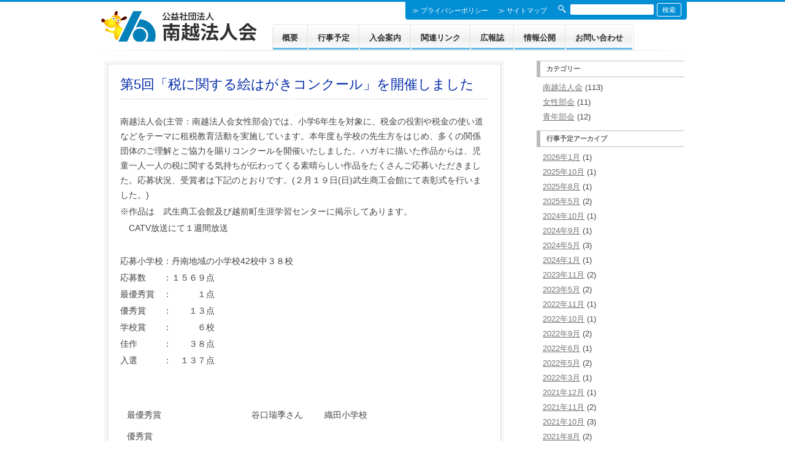

--- FILE ---
content_type: text/html; charset=UTF-8
request_url: https://nanetsu-houjinkai.or.jp/archives/1578
body_size: 11605
content:
<!DOCTYPE html>
<!--[if IE 7]>
<html class="ie ie7" dir="ltr" lang="ja" prefix="og: https://ogp.me/ns#">
<![endif]-->
<!--[if IE 8]>
<html class="ie ie8" dir="ltr" lang="ja" prefix="og: https://ogp.me/ns#">
<![endif]-->
<!--[if !(IE 7) & !(IE 8)]><!-->
<html dir="ltr" lang="ja" prefix="og: https://ogp.me/ns#">
<!--<![endif]-->
<head>
<meta charset="UTF-8" />
<meta name="viewport" content="width=device-width" />
<title>第5回「税に関する絵はがきコンクール」を開催しました | 南越法人会</title>
<link rel="profile" href="http://gmpg.org/xfn/11" />
<link rel="pingback" href="https://nanetsu-houjinkai.or.jp/kanri/xmlrpc.php" />
<link rel="shortcut icon" href="/favicon.ico" />
<!--[if lt IE 9]>
<script src="https://nanetsu-houjinkai.or.jp/kanri/wp-content/themes/twentytwelve/js/html5.js" type="text/javascript"></script>
<![endif]-->

		<!-- All in One SEO 4.9.3 - aioseo.com -->
	<meta name="description" content="南越法人会(主管：南越法人会女性部会)では、小学6年生を対象に、税金の役割や税金の使い道などをテーマに租税教育" />
	<meta name="robots" content="max-image-preview:large" />
	<meta name="author" content="南越法人会"/>
	<link rel="canonical" href="https://nanetsu-houjinkai.or.jp/archives/1578" />
	<meta name="generator" content="All in One SEO (AIOSEO) 4.9.3" />
		<meta property="og:locale" content="ja_JP" />
		<meta property="og:site_name" content="南越法人会 | 公益社団法人　南越法人会の活動報告" />
		<meta property="og:type" content="article" />
		<meta property="og:title" content="第5回「税に関する絵はがきコンクール」を開催しました | 南越法人会" />
		<meta property="og:description" content="南越法人会(主管：南越法人会女性部会)では、小学6年生を対象に、税金の役割や税金の使い道などをテーマに租税教育" />
		<meta property="og:url" content="https://nanetsu-houjinkai.or.jp/archives/1578" />
		<meta property="article:published_time" content="2017-03-10T05:34:12+00:00" />
		<meta property="article:modified_time" content="2018-03-01T08:55:17+00:00" />
		<meta name="twitter:card" content="summary" />
		<meta name="twitter:title" content="第5回「税に関する絵はがきコンクール」を開催しました | 南越法人会" />
		<meta name="twitter:description" content="南越法人会(主管：南越法人会女性部会)では、小学6年生を対象に、税金の役割や税金の使い道などをテーマに租税教育" />
		<script type="application/ld+json" class="aioseo-schema">
			{"@context":"https:\/\/schema.org","@graph":[{"@type":"Article","@id":"https:\/\/nanetsu-houjinkai.or.jp\/archives\/1578#article","name":"\u7b2c5\u56de\u300c\u7a0e\u306b\u95a2\u3059\u308b\u7d75\u306f\u304c\u304d\u30b3\u30f3\u30af\u30fc\u30eb\u300d\u3092\u958b\u50ac\u3057\u307e\u3057\u305f | \u5357\u8d8a\u6cd5\u4eba\u4f1a","headline":"\u7b2c5\u56de\u300c\u7a0e\u306b\u95a2\u3059\u308b\u7d75\u306f\u304c\u304d\u30b3\u30f3\u30af\u30fc\u30eb\u300d\u3092\u958b\u50ac\u3057\u307e\u3057\u305f","author":{"@id":"https:\/\/nanetsu-houjinkai.or.jp\/archives\/author\/nan-etsu-ca#author"},"publisher":{"@id":"https:\/\/nanetsu-houjinkai.or.jp\/#organization"},"image":{"@type":"ImageObject","url":"https:\/\/nanetsu-houjinkai.or.jp\/kanri\/wp-content\/uploads\/2014\/12\/H28-ehagaki_2.png","@id":"https:\/\/nanetsu-houjinkai.or.jp\/archives\/1578\/#articleImage","width":566,"height":800},"datePublished":"2017-03-10T05:34:12+00:00","dateModified":"2018-03-01T08:55:17+00:00","inLanguage":"ja","mainEntityOfPage":{"@id":"https:\/\/nanetsu-houjinkai.or.jp\/archives\/1578#webpage"},"isPartOf":{"@id":"https:\/\/nanetsu-houjinkai.or.jp\/archives\/1578#webpage"},"articleSection":"\u5357\u8d8a\u6cd5\u4eba\u4f1a"},{"@type":"BreadcrumbList","@id":"https:\/\/nanetsu-houjinkai.or.jp\/archives\/1578#breadcrumblist","itemListElement":[{"@type":"ListItem","@id":"https:\/\/nanetsu-houjinkai.or.jp#listItem","position":1,"name":"\u30db\u30fc\u30e0","item":"https:\/\/nanetsu-houjinkai.or.jp","nextItem":{"@type":"ListItem","@id":"https:\/\/nanetsu-houjinkai.or.jp\/archives\/category\/%e5%8d%97%e8%b6%8a%e6%b3%95%e4%ba%ba%e4%bc%9a#listItem","name":"\u5357\u8d8a\u6cd5\u4eba\u4f1a"}},{"@type":"ListItem","@id":"https:\/\/nanetsu-houjinkai.or.jp\/archives\/category\/%e5%8d%97%e8%b6%8a%e6%b3%95%e4%ba%ba%e4%bc%9a#listItem","position":2,"name":"\u5357\u8d8a\u6cd5\u4eba\u4f1a","item":"https:\/\/nanetsu-houjinkai.or.jp\/archives\/category\/%e5%8d%97%e8%b6%8a%e6%b3%95%e4%ba%ba%e4%bc%9a","nextItem":{"@type":"ListItem","@id":"https:\/\/nanetsu-houjinkai.or.jp\/archives\/1578#listItem","name":"\u7b2c5\u56de\u300c\u7a0e\u306b\u95a2\u3059\u308b\u7d75\u306f\u304c\u304d\u30b3\u30f3\u30af\u30fc\u30eb\u300d\u3092\u958b\u50ac\u3057\u307e\u3057\u305f"},"previousItem":{"@type":"ListItem","@id":"https:\/\/nanetsu-houjinkai.or.jp#listItem","name":"\u30db\u30fc\u30e0"}},{"@type":"ListItem","@id":"https:\/\/nanetsu-houjinkai.or.jp\/archives\/1578#listItem","position":3,"name":"\u7b2c5\u56de\u300c\u7a0e\u306b\u95a2\u3059\u308b\u7d75\u306f\u304c\u304d\u30b3\u30f3\u30af\u30fc\u30eb\u300d\u3092\u958b\u50ac\u3057\u307e\u3057\u305f","previousItem":{"@type":"ListItem","@id":"https:\/\/nanetsu-houjinkai.or.jp\/archives\/category\/%e5%8d%97%e8%b6%8a%e6%b3%95%e4%ba%ba%e4%bc%9a#listItem","name":"\u5357\u8d8a\u6cd5\u4eba\u4f1a"}}]},{"@type":"Organization","@id":"https:\/\/nanetsu-houjinkai.or.jp\/#organization","name":"\u5357\u8d8a\u6cd5\u4eba\u4f1a","description":"\u516c\u76ca\u793e\u56e3\u6cd5\u4eba\u3000\u5357\u8d8a\u6cd5\u4eba\u4f1a\u306e\u6d3b\u52d5\u5831\u544a","url":"https:\/\/nanetsu-houjinkai.or.jp\/"},{"@type":"Person","@id":"https:\/\/nanetsu-houjinkai.or.jp\/archives\/author\/nan-etsu-ca#author","url":"https:\/\/nanetsu-houjinkai.or.jp\/archives\/author\/nan-etsu-ca","name":"\u5357\u8d8a\u6cd5\u4eba\u4f1a","image":{"@type":"ImageObject","@id":"https:\/\/nanetsu-houjinkai.or.jp\/archives\/1578#authorImage","url":"https:\/\/secure.gravatar.com\/avatar\/83228c9e03277bbc9a5e9277f973e1aa6404b157f65dff5560af916c282032e1?s=96&d=mm&r=g","width":96,"height":96,"caption":"\u5357\u8d8a\u6cd5\u4eba\u4f1a"}},{"@type":"WebPage","@id":"https:\/\/nanetsu-houjinkai.or.jp\/archives\/1578#webpage","url":"https:\/\/nanetsu-houjinkai.or.jp\/archives\/1578","name":"\u7b2c5\u56de\u300c\u7a0e\u306b\u95a2\u3059\u308b\u7d75\u306f\u304c\u304d\u30b3\u30f3\u30af\u30fc\u30eb\u300d\u3092\u958b\u50ac\u3057\u307e\u3057\u305f | \u5357\u8d8a\u6cd5\u4eba\u4f1a","description":"\u5357\u8d8a\u6cd5\u4eba\u4f1a(\u4e3b\u7ba1\uff1a\u5357\u8d8a\u6cd5\u4eba\u4f1a\u5973\u6027\u90e8\u4f1a)\u3067\u306f\u3001\u5c0f\u5b666\u5e74\u751f\u3092\u5bfe\u8c61\u306b\u3001\u7a0e\u91d1\u306e\u5f79\u5272\u3084\u7a0e\u91d1\u306e\u4f7f\u3044\u9053\u306a\u3069\u3092\u30c6\u30fc\u30de\u306b\u79df\u7a0e\u6559\u80b2","inLanguage":"ja","isPartOf":{"@id":"https:\/\/nanetsu-houjinkai.or.jp\/#website"},"breadcrumb":{"@id":"https:\/\/nanetsu-houjinkai.or.jp\/archives\/1578#breadcrumblist"},"author":{"@id":"https:\/\/nanetsu-houjinkai.or.jp\/archives\/author\/nan-etsu-ca#author"},"creator":{"@id":"https:\/\/nanetsu-houjinkai.or.jp\/archives\/author\/nan-etsu-ca#author"},"datePublished":"2017-03-10T05:34:12+00:00","dateModified":"2018-03-01T08:55:17+00:00"},{"@type":"WebSite","@id":"https:\/\/nanetsu-houjinkai.or.jp\/#website","url":"https:\/\/nanetsu-houjinkai.or.jp\/","name":"\u5357\u8d8a\u6cd5\u4eba\u4f1a","description":"\u516c\u76ca\u793e\u56e3\u6cd5\u4eba\u3000\u5357\u8d8a\u6cd5\u4eba\u4f1a\u306e\u6d3b\u52d5\u5831\u544a","inLanguage":"ja","publisher":{"@id":"https:\/\/nanetsu-houjinkai.or.jp\/#organization"}}]}
		</script>
		<!-- All in One SEO -->

<link rel="alternate" type="application/rss+xml" title="南越法人会 &raquo; フィード" href="https://nanetsu-houjinkai.or.jp/feed" />
<link rel="alternate" title="oEmbed (JSON)" type="application/json+oembed" href="https://nanetsu-houjinkai.or.jp/wp-json/oembed/1.0/embed?url=https%3A%2F%2Fnanetsu-houjinkai.or.jp%2Farchives%2F1578" />
<link rel="alternate" title="oEmbed (XML)" type="text/xml+oembed" href="https://nanetsu-houjinkai.or.jp/wp-json/oembed/1.0/embed?url=https%3A%2F%2Fnanetsu-houjinkai.or.jp%2Farchives%2F1578&#038;format=xml" />
		
	<style id='wp-img-auto-sizes-contain-inline-css' type='text/css'>
img:is([sizes=auto i],[sizes^="auto," i]){contain-intrinsic-size:3000px 1500px}
/*# sourceURL=wp-img-auto-sizes-contain-inline-css */
</style>
<style id='wp-emoji-styles-inline-css' type='text/css'>

	img.wp-smiley, img.emoji {
		display: inline !important;
		border: none !important;
		box-shadow: none !important;
		height: 1em !important;
		width: 1em !important;
		margin: 0 0.07em !important;
		vertical-align: -0.1em !important;
		background: none !important;
		padding: 0 !important;
	}
/*# sourceURL=wp-emoji-styles-inline-css */
</style>
<style id='wp-block-library-inline-css' type='text/css'>
:root{--wp-block-synced-color:#7a00df;--wp-block-synced-color--rgb:122,0,223;--wp-bound-block-color:var(--wp-block-synced-color);--wp-editor-canvas-background:#ddd;--wp-admin-theme-color:#007cba;--wp-admin-theme-color--rgb:0,124,186;--wp-admin-theme-color-darker-10:#006ba1;--wp-admin-theme-color-darker-10--rgb:0,107,160.5;--wp-admin-theme-color-darker-20:#005a87;--wp-admin-theme-color-darker-20--rgb:0,90,135;--wp-admin-border-width-focus:2px}@media (min-resolution:192dpi){:root{--wp-admin-border-width-focus:1.5px}}.wp-element-button{cursor:pointer}:root .has-very-light-gray-background-color{background-color:#eee}:root .has-very-dark-gray-background-color{background-color:#313131}:root .has-very-light-gray-color{color:#eee}:root .has-very-dark-gray-color{color:#313131}:root .has-vivid-green-cyan-to-vivid-cyan-blue-gradient-background{background:linear-gradient(135deg,#00d084,#0693e3)}:root .has-purple-crush-gradient-background{background:linear-gradient(135deg,#34e2e4,#4721fb 50%,#ab1dfe)}:root .has-hazy-dawn-gradient-background{background:linear-gradient(135deg,#faaca8,#dad0ec)}:root .has-subdued-olive-gradient-background{background:linear-gradient(135deg,#fafae1,#67a671)}:root .has-atomic-cream-gradient-background{background:linear-gradient(135deg,#fdd79a,#004a59)}:root .has-nightshade-gradient-background{background:linear-gradient(135deg,#330968,#31cdcf)}:root .has-midnight-gradient-background{background:linear-gradient(135deg,#020381,#2874fc)}:root{--wp--preset--font-size--normal:16px;--wp--preset--font-size--huge:42px}.has-regular-font-size{font-size:1em}.has-larger-font-size{font-size:2.625em}.has-normal-font-size{font-size:var(--wp--preset--font-size--normal)}.has-huge-font-size{font-size:var(--wp--preset--font-size--huge)}.has-text-align-center{text-align:center}.has-text-align-left{text-align:left}.has-text-align-right{text-align:right}.has-fit-text{white-space:nowrap!important}#end-resizable-editor-section{display:none}.aligncenter{clear:both}.items-justified-left{justify-content:flex-start}.items-justified-center{justify-content:center}.items-justified-right{justify-content:flex-end}.items-justified-space-between{justify-content:space-between}.screen-reader-text{border:0;clip-path:inset(50%);height:1px;margin:-1px;overflow:hidden;padding:0;position:absolute;width:1px;word-wrap:normal!important}.screen-reader-text:focus{background-color:#ddd;clip-path:none;color:#444;display:block;font-size:1em;height:auto;left:5px;line-height:normal;padding:15px 23px 14px;text-decoration:none;top:5px;width:auto;z-index:100000}html :where(.has-border-color){border-style:solid}html :where([style*=border-top-color]){border-top-style:solid}html :where([style*=border-right-color]){border-right-style:solid}html :where([style*=border-bottom-color]){border-bottom-style:solid}html :where([style*=border-left-color]){border-left-style:solid}html :where([style*=border-width]){border-style:solid}html :where([style*=border-top-width]){border-top-style:solid}html :where([style*=border-right-width]){border-right-style:solid}html :where([style*=border-bottom-width]){border-bottom-style:solid}html :where([style*=border-left-width]){border-left-style:solid}html :where(img[class*=wp-image-]){height:auto;max-width:100%}:where(figure){margin:0 0 1em}html :where(.is-position-sticky){--wp-admin--admin-bar--position-offset:var(--wp-admin--admin-bar--height,0px)}@media screen and (max-width:600px){html :where(.is-position-sticky){--wp-admin--admin-bar--position-offset:0px}}

/*# sourceURL=wp-block-library-inline-css */
</style><style id='global-styles-inline-css' type='text/css'>
:root{--wp--preset--aspect-ratio--square: 1;--wp--preset--aspect-ratio--4-3: 4/3;--wp--preset--aspect-ratio--3-4: 3/4;--wp--preset--aspect-ratio--3-2: 3/2;--wp--preset--aspect-ratio--2-3: 2/3;--wp--preset--aspect-ratio--16-9: 16/9;--wp--preset--aspect-ratio--9-16: 9/16;--wp--preset--color--black: #000000;--wp--preset--color--cyan-bluish-gray: #abb8c3;--wp--preset--color--white: #fff;--wp--preset--color--pale-pink: #f78da7;--wp--preset--color--vivid-red: #cf2e2e;--wp--preset--color--luminous-vivid-orange: #ff6900;--wp--preset--color--luminous-vivid-amber: #fcb900;--wp--preset--color--light-green-cyan: #7bdcb5;--wp--preset--color--vivid-green-cyan: #00d084;--wp--preset--color--pale-cyan-blue: #8ed1fc;--wp--preset--color--vivid-cyan-blue: #0693e3;--wp--preset--color--vivid-purple: #9b51e0;--wp--preset--color--blue: #21759b;--wp--preset--color--dark-gray: #444;--wp--preset--color--medium-gray: #9f9f9f;--wp--preset--color--light-gray: #e6e6e6;--wp--preset--gradient--vivid-cyan-blue-to-vivid-purple: linear-gradient(135deg,rgb(6,147,227) 0%,rgb(155,81,224) 100%);--wp--preset--gradient--light-green-cyan-to-vivid-green-cyan: linear-gradient(135deg,rgb(122,220,180) 0%,rgb(0,208,130) 100%);--wp--preset--gradient--luminous-vivid-amber-to-luminous-vivid-orange: linear-gradient(135deg,rgb(252,185,0) 0%,rgb(255,105,0) 100%);--wp--preset--gradient--luminous-vivid-orange-to-vivid-red: linear-gradient(135deg,rgb(255,105,0) 0%,rgb(207,46,46) 100%);--wp--preset--gradient--very-light-gray-to-cyan-bluish-gray: linear-gradient(135deg,rgb(238,238,238) 0%,rgb(169,184,195) 100%);--wp--preset--gradient--cool-to-warm-spectrum: linear-gradient(135deg,rgb(74,234,220) 0%,rgb(151,120,209) 20%,rgb(207,42,186) 40%,rgb(238,44,130) 60%,rgb(251,105,98) 80%,rgb(254,248,76) 100%);--wp--preset--gradient--blush-light-purple: linear-gradient(135deg,rgb(255,206,236) 0%,rgb(152,150,240) 100%);--wp--preset--gradient--blush-bordeaux: linear-gradient(135deg,rgb(254,205,165) 0%,rgb(254,45,45) 50%,rgb(107,0,62) 100%);--wp--preset--gradient--luminous-dusk: linear-gradient(135deg,rgb(255,203,112) 0%,rgb(199,81,192) 50%,rgb(65,88,208) 100%);--wp--preset--gradient--pale-ocean: linear-gradient(135deg,rgb(255,245,203) 0%,rgb(182,227,212) 50%,rgb(51,167,181) 100%);--wp--preset--gradient--electric-grass: linear-gradient(135deg,rgb(202,248,128) 0%,rgb(113,206,126) 100%);--wp--preset--gradient--midnight: linear-gradient(135deg,rgb(2,3,129) 0%,rgb(40,116,252) 100%);--wp--preset--font-size--small: 13px;--wp--preset--font-size--medium: 20px;--wp--preset--font-size--large: 36px;--wp--preset--font-size--x-large: 42px;--wp--preset--spacing--20: 0.44rem;--wp--preset--spacing--30: 0.67rem;--wp--preset--spacing--40: 1rem;--wp--preset--spacing--50: 1.5rem;--wp--preset--spacing--60: 2.25rem;--wp--preset--spacing--70: 3.38rem;--wp--preset--spacing--80: 5.06rem;--wp--preset--shadow--natural: 6px 6px 9px rgba(0, 0, 0, 0.2);--wp--preset--shadow--deep: 12px 12px 50px rgba(0, 0, 0, 0.4);--wp--preset--shadow--sharp: 6px 6px 0px rgba(0, 0, 0, 0.2);--wp--preset--shadow--outlined: 6px 6px 0px -3px rgb(255, 255, 255), 6px 6px rgb(0, 0, 0);--wp--preset--shadow--crisp: 6px 6px 0px rgb(0, 0, 0);}:where(.is-layout-flex){gap: 0.5em;}:where(.is-layout-grid){gap: 0.5em;}body .is-layout-flex{display: flex;}.is-layout-flex{flex-wrap: wrap;align-items: center;}.is-layout-flex > :is(*, div){margin: 0;}body .is-layout-grid{display: grid;}.is-layout-grid > :is(*, div){margin: 0;}:where(.wp-block-columns.is-layout-flex){gap: 2em;}:where(.wp-block-columns.is-layout-grid){gap: 2em;}:where(.wp-block-post-template.is-layout-flex){gap: 1.25em;}:where(.wp-block-post-template.is-layout-grid){gap: 1.25em;}.has-black-color{color: var(--wp--preset--color--black) !important;}.has-cyan-bluish-gray-color{color: var(--wp--preset--color--cyan-bluish-gray) !important;}.has-white-color{color: var(--wp--preset--color--white) !important;}.has-pale-pink-color{color: var(--wp--preset--color--pale-pink) !important;}.has-vivid-red-color{color: var(--wp--preset--color--vivid-red) !important;}.has-luminous-vivid-orange-color{color: var(--wp--preset--color--luminous-vivid-orange) !important;}.has-luminous-vivid-amber-color{color: var(--wp--preset--color--luminous-vivid-amber) !important;}.has-light-green-cyan-color{color: var(--wp--preset--color--light-green-cyan) !important;}.has-vivid-green-cyan-color{color: var(--wp--preset--color--vivid-green-cyan) !important;}.has-pale-cyan-blue-color{color: var(--wp--preset--color--pale-cyan-blue) !important;}.has-vivid-cyan-blue-color{color: var(--wp--preset--color--vivid-cyan-blue) !important;}.has-vivid-purple-color{color: var(--wp--preset--color--vivid-purple) !important;}.has-black-background-color{background-color: var(--wp--preset--color--black) !important;}.has-cyan-bluish-gray-background-color{background-color: var(--wp--preset--color--cyan-bluish-gray) !important;}.has-white-background-color{background-color: var(--wp--preset--color--white) !important;}.has-pale-pink-background-color{background-color: var(--wp--preset--color--pale-pink) !important;}.has-vivid-red-background-color{background-color: var(--wp--preset--color--vivid-red) !important;}.has-luminous-vivid-orange-background-color{background-color: var(--wp--preset--color--luminous-vivid-orange) !important;}.has-luminous-vivid-amber-background-color{background-color: var(--wp--preset--color--luminous-vivid-amber) !important;}.has-light-green-cyan-background-color{background-color: var(--wp--preset--color--light-green-cyan) !important;}.has-vivid-green-cyan-background-color{background-color: var(--wp--preset--color--vivid-green-cyan) !important;}.has-pale-cyan-blue-background-color{background-color: var(--wp--preset--color--pale-cyan-blue) !important;}.has-vivid-cyan-blue-background-color{background-color: var(--wp--preset--color--vivid-cyan-blue) !important;}.has-vivid-purple-background-color{background-color: var(--wp--preset--color--vivid-purple) !important;}.has-black-border-color{border-color: var(--wp--preset--color--black) !important;}.has-cyan-bluish-gray-border-color{border-color: var(--wp--preset--color--cyan-bluish-gray) !important;}.has-white-border-color{border-color: var(--wp--preset--color--white) !important;}.has-pale-pink-border-color{border-color: var(--wp--preset--color--pale-pink) !important;}.has-vivid-red-border-color{border-color: var(--wp--preset--color--vivid-red) !important;}.has-luminous-vivid-orange-border-color{border-color: var(--wp--preset--color--luminous-vivid-orange) !important;}.has-luminous-vivid-amber-border-color{border-color: var(--wp--preset--color--luminous-vivid-amber) !important;}.has-light-green-cyan-border-color{border-color: var(--wp--preset--color--light-green-cyan) !important;}.has-vivid-green-cyan-border-color{border-color: var(--wp--preset--color--vivid-green-cyan) !important;}.has-pale-cyan-blue-border-color{border-color: var(--wp--preset--color--pale-cyan-blue) !important;}.has-vivid-cyan-blue-border-color{border-color: var(--wp--preset--color--vivid-cyan-blue) !important;}.has-vivid-purple-border-color{border-color: var(--wp--preset--color--vivid-purple) !important;}.has-vivid-cyan-blue-to-vivid-purple-gradient-background{background: var(--wp--preset--gradient--vivid-cyan-blue-to-vivid-purple) !important;}.has-light-green-cyan-to-vivid-green-cyan-gradient-background{background: var(--wp--preset--gradient--light-green-cyan-to-vivid-green-cyan) !important;}.has-luminous-vivid-amber-to-luminous-vivid-orange-gradient-background{background: var(--wp--preset--gradient--luminous-vivid-amber-to-luminous-vivid-orange) !important;}.has-luminous-vivid-orange-to-vivid-red-gradient-background{background: var(--wp--preset--gradient--luminous-vivid-orange-to-vivid-red) !important;}.has-very-light-gray-to-cyan-bluish-gray-gradient-background{background: var(--wp--preset--gradient--very-light-gray-to-cyan-bluish-gray) !important;}.has-cool-to-warm-spectrum-gradient-background{background: var(--wp--preset--gradient--cool-to-warm-spectrum) !important;}.has-blush-light-purple-gradient-background{background: var(--wp--preset--gradient--blush-light-purple) !important;}.has-blush-bordeaux-gradient-background{background: var(--wp--preset--gradient--blush-bordeaux) !important;}.has-luminous-dusk-gradient-background{background: var(--wp--preset--gradient--luminous-dusk) !important;}.has-pale-ocean-gradient-background{background: var(--wp--preset--gradient--pale-ocean) !important;}.has-electric-grass-gradient-background{background: var(--wp--preset--gradient--electric-grass) !important;}.has-midnight-gradient-background{background: var(--wp--preset--gradient--midnight) !important;}.has-small-font-size{font-size: var(--wp--preset--font-size--small) !important;}.has-medium-font-size{font-size: var(--wp--preset--font-size--medium) !important;}.has-large-font-size{font-size: var(--wp--preset--font-size--large) !important;}.has-x-large-font-size{font-size: var(--wp--preset--font-size--x-large) !important;}
/*# sourceURL=global-styles-inline-css */
</style>

<style id='classic-theme-styles-inline-css' type='text/css'>
/*! This file is auto-generated */
.wp-block-button__link{color:#fff;background-color:#32373c;border-radius:9999px;box-shadow:none;text-decoration:none;padding:calc(.667em + 2px) calc(1.333em + 2px);font-size:1.125em}.wp-block-file__button{background:#32373c;color:#fff;text-decoration:none}
/*# sourceURL=/wp-includes/css/classic-themes.min.css */
</style>
<link rel='stylesheet' id='whats-new-style-css' href='https://nanetsu-houjinkai.or.jp/kanri/wp-content/plugins/whats-new-genarator/whats-new.css?ver=2.0.2' type='text/css' media='all' />
<link rel='stylesheet' id='twentytwelve-style-css' href='https://nanetsu-houjinkai.or.jp/kanri/wp-content/themes/twentytwelve_nanetsuca/style.css?ver=20251202' type='text/css' media='all' />
<link rel='stylesheet' id='twentytwelve-block-style-css' href='https://nanetsu-houjinkai.or.jp/kanri/wp-content/themes/twentytwelve/css/blocks.css?ver=20251031' type='text/css' media='all' />
<link rel='stylesheet' id='wp-paginate-css' href='https://nanetsu-houjinkai.or.jp/kanri/wp-content/plugins/wp-paginate/css/wp-paginate.css?ver=2.2.4' type='text/css' media='screen' />
<script type="text/javascript" src="https://nanetsu-houjinkai.or.jp/kanri/wp-includes/js/jquery/jquery.min.js?ver=3.7.1" id="jquery-core-js"></script>
<script type="text/javascript" src="https://nanetsu-houjinkai.or.jp/kanri/wp-includes/js/jquery/jquery-migrate.min.js?ver=3.4.1" id="jquery-migrate-js"></script>
<script type="text/javascript" src="https://nanetsu-houjinkai.or.jp/kanri/wp-content/themes/twentytwelve/js/navigation.js?ver=20250303" id="twentytwelve-navigation-js" defer="defer" data-wp-strategy="defer"></script>
<link rel="https://api.w.org/" href="https://nanetsu-houjinkai.or.jp/wp-json/" /><link rel="alternate" title="JSON" type="application/json" href="https://nanetsu-houjinkai.or.jp/wp-json/wp/v2/posts/1578" /><link rel="EditURI" type="application/rsd+xml" title="RSD" href="https://nanetsu-houjinkai.or.jp/kanri/xmlrpc.php?rsd" />
<meta name="generator" content="WordPress 6.9" />
<link rel='shortlink' href='https://nanetsu-houjinkai.or.jp/?p=1578' />
</head>

<body class="wp-singular post-template-default single single-post postid-1578 single-format-standard wp-embed-responsive wp-theme-twentytwelve wp-child-theme-twentytwelve_nanetsuca metaslider-plugin custom-background-empty single-author">
<div id="page" class="hfeed site">
	<div id="wp_base">
		<header id="masthead" class="site-header" role="banner">
			<div class="contents">
				<hgroup>
					<a href="https://nanetsu-houjinkai.or.jp"><img src="https://nanetsu-houjinkai.or.jp/kanri/wp-content/themes/twentytwelve_nanetsuca/img/logo.png" alt="南越法人会" class="top-logo"/></a>				
				</hgroup>
				
				<!-- サイト内検索 -->
				<div class="site_navi">
					<a href="/policy">≫ プライバシーポリシー</a>
					<a href="/sitemap">≫ サイトマップ</a>
					<div class="serch">
						<form role="search" method="get" id="searchform" action="https://nanetsu-houjinkai.or.jp/kanri" >
							<input type="text" value="" name="s" id="s" />
							<input type="submit" id="searchsubmit" value="検索" />
						</form>
					</div>
				</div>
				
				<!-- グローバルナビ -->
				<nav id="site-navigation" class="main-navigation" role="navigation">
					<button class="menu-toggle">メニュー</button>
					<div class="gb_navi">
						<div class="menu-%e3%82%b0%e3%83%ad%e3%83%bc%e3%83%90%e3%83%ab%e3%83%8a%e3%83%93-container"><ul id="menu-%e3%82%b0%e3%83%ad%e3%83%bc%e3%83%90%e3%83%ab%e3%83%8a%e3%83%93" class="nav-menu"><li id="menu-item-1023" class="menu-item menu-item-type-custom menu-item-object-custom menu-item-has-children menu-item-1023"><a href="#">概要</a>
<ul class="sub-menu">
	<li id="menu-item-1022" class="menu-item menu-item-type-post_type menu-item-object-page menu-item-1022"><a href="https://nanetsu-houjinkai.or.jp/housin">法人会の基本的指針</a></li>
</ul>
</li>
<li id="menu-item-994" class="menu-item menu-item-type-post_type menu-item-object-page current_page_parent menu-item-994"><a href="https://nanetsu-houjinkai.or.jp/gyouji">行事予定</a></li>
<li id="menu-item-99" class="menu-item menu-item-type-post_type menu-item-object-page menu-item-99"><a href="https://nanetsu-houjinkai.or.jp/nyukai">入会案内</a></li>
<li id="menu-item-1033" class="menu-item menu-item-type-post_type menu-item-object-page menu-item-1033"><a href="https://nanetsu-houjinkai.or.jp/link">関連リンク</a></li>
<li id="menu-item-1478" class="menu-item menu-item-type-post_type menu-item-object-page menu-item-1478"><a href="https://nanetsu-houjinkai.or.jp/kouhoushi">広報誌</a></li>
<li id="menu-item-1025" class="menu-item menu-item-type-custom menu-item-object-custom menu-item-has-children menu-item-1025"><a>情報公開</a>
<ul class="sub-menu">
	<li id="menu-item-1026" class="menu-item menu-item-type-custom menu-item-object-custom menu-item-1026"><a href="https://nanetsu-houjinkai.or.jp/kanri/wp-content/uploads/2026/01/teikan202506.pdf">定款</a></li>
	<li id="menu-item-1027" class="menu-item menu-item-type-custom menu-item-object-custom menu-item-1027"><a href="https://nanetsu-houjinkai.or.jp/kanri/wp-content/uploads/2025/06/r7-8yakuin.pdf">役員名簿</a></li>
	<li id="menu-item-1028" class="menu-item menu-item-type-custom menu-item-object-custom menu-item-1028"><a href="https://nanetsu-houjinkai.or.jp/kanri/wp-content/uploads/2025/06/r6_report.pdf">事業報告 令和6年度</a></li>
	<li id="menu-item-5012" class="menu-item menu-item-type-custom menu-item-object-custom menu-item-5012"><a href="https://nanetsu-houjinkai.or.jp/kanri/wp-content/uploads/2025/06/r6_kessan.pdf">収支決算 令和6年度</a></li>
	<li id="menu-item-1029" class="menu-item menu-item-type-custom menu-item-object-custom menu-item-1029"><a href="https://nanetsu-houjinkai.or.jp/kanri/wp-content/uploads/2024/07/r5_kessan.pdf">収支決算 令和5年度</a></li>
	<li id="menu-item-4509" class="menu-item menu-item-type-custom menu-item-object-custom menu-item-4509"><a href="https://nanetsu-houjinkai.or.jp/kanri/wp-content/uploads/2023/07/r4_keisan.pdf">収支決算 令和4年度</a></li>
	<li id="menu-item-4268" class="menu-item menu-item-type-custom menu-item-object-custom menu-item-4268"><a href="https://nanetsu-houjinkai.or.jp/kanri/wp-content/uploads/2022/07/r3_kessan.pdf">収支決算 令和3年度</a></li>
	<li id="menu-item-3969" class="menu-item menu-item-type-custom menu-item-object-custom menu-item-3969"><a href="https://nanetsu-houjinkai.or.jp/kanri/wp-content/uploads/2021/08/r2_kessan.pdf">収支決算 令和2年度</a></li>
	<li id="menu-item-2034" class="menu-item menu-item-type-custom menu-item-object-custom menu-item-2034"><a href="https://nanetsu-houjinkai.or.jp/kanri/wp-content/uploads/2020/09/r1_kessan.pdf">収支決算 令和元年度</a></li>
	<li id="menu-item-1932" class="menu-item menu-item-type-custom menu-item-object-custom menu-item-1932"><a href="https://nanetsu-houjinkai.or.jp/kanri/wp-content/uploads/2019/07/h30_kessan.pdf">収支決算 平成30年度</a></li>
	<li id="menu-item-1798" class="menu-item menu-item-type-custom menu-item-object-custom menu-item-1798"><a href="https://nanetsu-houjinkai.or.jp/kanri/wp-content/uploads/2018/08/H29_kessan.pdf">収支決算 平成29年度</a></li>
	<li id="menu-item-1656" class="menu-item menu-item-type-custom menu-item-object-custom menu-item-1656"><a href="https://nanetsu-houjinkai.or.jp/kanri/wp-content/uploads/2017/08/h28_kessan.pdf">収支決算 平成28年度</a></li>
	<li id="menu-item-1494" class="menu-item menu-item-type-custom menu-item-object-custom menu-item-1494"><a href="https://nanetsu-houjinkai.or.jp/kanri/wp-content/uploads/2016/07/H27-kessan.pdf">収支決算 平成27年度</a></li>
	<li id="menu-item-1345" class="menu-item menu-item-type-custom menu-item-object-custom menu-item-1345"><a href="https://nanetsu-houjinkai.or.jp/kanri/wp-content/uploads/2015/09/H27_syoumizaisanzougenkeisansyo.pdf">収支決算 平成26年度</a></li>
	<li id="menu-item-1030" class="menu-item menu-item-type-custom menu-item-object-custom menu-item-1030"><a href="/wp-content/uploads/2014/12/n_taishaku_h25.pdf">収支決算 平成25年度</a></li>
</ul>
</li>
<li id="menu-item-1034" class="menu-item menu-item-type-post_type menu-item-object-page menu-item-1034"><a href="https://nanetsu-houjinkai.or.jp/contact">お問い合わせ</a></li>
</ul></div>					</div>
				</nav><!-- #site-navigation -->
			
				<!-- float_clear -->
				<div class="both"></div>
			</div>
			
			<!-- float_clear -->
			<div class="both"></div>
		</header><!-- #masthead -->

	<div id="main" class="wrapper">
	<div id="primary" class="site-content">
		<div id="content" role="main">

			
				
	<article id="post-1578" class="post-1578 post type-post status-publish format-standard hentry category-1">
		<div class="content-box">
				<header class="entry-header">
			
						<h1 class="entry-title">第5回「税に関する絵はがきコンクール」を開催しました</h1>
								</header><!-- .entry-header -->

				<div class="entry-content">
			<p>南越法人会(主管：南越法人会女性部会)では、小学6年生を対象に、税金の役割や税金の使い道などをテーマに租税教育活動を実施しています。本年度も学校の先生方をはじめ、多くの関係団体のご理解とご協力を賜りコンクールを開催いたしました。ハガキに描いた作品からは、児童一人一人の税に関する気持ちが伝わってくる素晴らしい作品をたくさんご応募いただきました。応募状況、受賞者は下記のとおりです。(２月１９日(日)武生商工会館にて表彰式を行いました。)</p>
<p>※作品は　武生商工会館及び越前町生涯学習センターに掲示してあります。</p>
<p>　CATV放送にて１週間放送</p>
<p>&nbsp;</p>
<p>応募小学校：丹南地域の小学校42校中３８校</p>
<p>応募数　　：１５６９点　</p>
<p>最優秀賞　：　　　１点</p>
<p>優秀賞　　：　　１３点</p>
<p>学校賞　　：　　　６校　</p>
<p>佳作　　　：　　３８点</p>
<p>入選　　　：　１３７点</p>
<p>&nbsp;</p>
<p>&nbsp;</p>
<table class=" aligncenter">
<tbody>
<tr>
<td>最優秀賞</td>
<td>谷口瑞季さん</td>
<td>織田小学校</td>
</tr>
<tr>
<td>優秀賞</td>
<td>
<p>&nbsp;</p>
</td>
<td>
<p>&nbsp;</p>
</td>
</tr>
<tr>
<td>　武生税務署長賞</td>
<td>三村愛花さん</td>
<td>国高小学校</td>
</tr>
<tr>
<td>　南越法人会長賞</td>
<td>高橋優衣さん</td>
<td>武生西小学校</td>
</tr>
<tr>
<td>　越前市長賞</td>
<td>宮田留衣さん</td>
<td>武生西小学校</td>
</tr>
<tr>
<td>　鯖江市長賞</td>
<td>山内裕介さん</td>
<td>鳥羽小学校</td>
</tr>
<tr>
<td>　池田町長賞</td>
<td>小山紗佳さん</td>
<td>池田小学校</td>
</tr>
<tr>
<td>　南越前町賞</td>
<td>小林真斗さん</td>
<td>湯尾小学校</td>
</tr>
<tr>
<td>　越前町長賞</td>
<td>佐々木心叶さん</td>
<td>織田小学校</td>
</tr>
<tr>
<td>　福井新聞社長賞</td>
<td>北野舜祐さん</td>
<td>神明小学校</td>
</tr>
<tr>
<td>　丹南ケーブルテレビ社長賞</td>
<td>恵美桃佳さん</td>
<td>萩野小学校</td>
</tr>
<tr>
<td>　武生商工会議所会頭賞</td>
<td>山田季咲良さん</td>
<td>国高小学校</td>
</tr>
<tr>
<td>　鯖江商工会議所会頭賞</td>
<td>小石川奈菜さん</td>
<td>惜陰小学校</td>
</tr>
<tr>
<td>　南越法人会青年部会長賞</td>
<td>伊藤優希さん</td>
<td>吉川小学校</td>
</tr>
<tr>
<td>　南越法人会女性部会長賞</td>
<td>福嶋　華さん</td>
<td>鳥羽小学校</td>
</tr>
<tr>
<td>学校賞</td>
<td>越前町</td>
<td>織田小学校様</td>
</tr>
<tr>
<td>学校賞　</td>
<td>越前市</td>
<td>国高小学校様</td>
</tr>
<tr>
<td>学校賞</td>
<td>鯖江市</td>
<td>惜陰小学校様</td>
</tr>
<tr>
<td>学校賞</td>
<td>越前市</td>
<td>武生西小学校様</td>
</tr>
<tr>
<td>学校賞</td>
<td>鯖江市</td>
<td>鳥羽小学校様</td>
</tr>
<tr>
<td>学校賞</td>
<td>越前町</td>
<td>萩野小学校様</td>
</tr>
</tbody>
</table>
<p><a href="https://nanetsu-houjinkai.or.jp/kanri/wp-content/uploads/2017/03/H28-ehagaki.pdf"><img fetchpriority="high" decoding="async" class="aligncenter size-medium wp-image-1587" src="https://nanetsu-houjinkai.or.jp/kanri/wp-content/uploads/2014/12/H28-ehagaki_2-212x300.png" alt="" width="212" height="300" srcset="https://nanetsu-houjinkai.or.jp/kanri/wp-content/uploads/2014/12/H28-ehagaki_2-212x300.png 212w, https://nanetsu-houjinkai.or.jp/kanri/wp-content/uploads/2014/12/H28-ehagaki_2.png 566w" sizes="(max-width: 212px) 100vw, 212px" /></a></p>
						<div class="both"></div>
		</div><!-- .entry-content -->
		
		</div>
	</article><!-- #post -->

				<nav class="nav-single">
					<h3 class="assistive-text">投稿ナビゲーション</h3>
					<span class="nav-previous"><a href="https://nanetsu-houjinkai.or.jp/archives/1564" rel="prev"><span class="meta-nav">&larr;</span> (確定申告キャンペーン)特別上映会のご案内</a></span>
					<span class="nav-next"><a href="https://nanetsu-houjinkai.or.jp/archives/1598" rel="next">第5回定時総会記念講演会(一般公開)開催のお知らせ <span class="meta-nav">&rarr;</span></a></span>
				</nav><!-- .nav-single -->

				
			
		</div><!-- #content -->
	</div><!-- #primary -->

<div id="secondary" class="widget-area" role="complementary">
		<div class="first front-widgets">
		<aside id="categories-2" class="widget widget_categories"><h3 class="widget-title">カテゴリー</h3>
			<ul>
					<li class="cat-item cat-item-1"><a href="https://nanetsu-houjinkai.or.jp/archives/category/%e5%8d%97%e8%b6%8a%e6%b3%95%e4%ba%ba%e4%bc%9a">南越法人会</a> (113)
</li>
	<li class="cat-item cat-item-7"><a href="https://nanetsu-houjinkai.or.jp/archives/category/%e5%a5%b3%e6%80%a7%e9%83%a8%e4%bc%9a">女性部会</a> (11)
</li>
	<li class="cat-item cat-item-6"><a href="https://nanetsu-houjinkai.or.jp/archives/category/%e9%9d%92%e5%b9%b4%e9%83%a8%e4%bc%9a">青年部会</a> (12)
</li>
			</ul>

			</aside><aside id="archives-2" class="widget widget_archive"><h3 class="widget-title">行事予定アーカイブ</h3>
			<ul>
					<li><a href='https://nanetsu-houjinkai.or.jp/archives/date/2026/01'>2026年1月</a>&nbsp;(1)</li>
	<li><a href='https://nanetsu-houjinkai.or.jp/archives/date/2025/10'>2025年10月</a>&nbsp;(1)</li>
	<li><a href='https://nanetsu-houjinkai.or.jp/archives/date/2025/08'>2025年8月</a>&nbsp;(1)</li>
	<li><a href='https://nanetsu-houjinkai.or.jp/archives/date/2025/05'>2025年5月</a>&nbsp;(2)</li>
	<li><a href='https://nanetsu-houjinkai.or.jp/archives/date/2024/10'>2024年10月</a>&nbsp;(1)</li>
	<li><a href='https://nanetsu-houjinkai.or.jp/archives/date/2024/09'>2024年9月</a>&nbsp;(1)</li>
	<li><a href='https://nanetsu-houjinkai.or.jp/archives/date/2024/05'>2024年5月</a>&nbsp;(3)</li>
	<li><a href='https://nanetsu-houjinkai.or.jp/archives/date/2024/01'>2024年1月</a>&nbsp;(1)</li>
	<li><a href='https://nanetsu-houjinkai.or.jp/archives/date/2023/11'>2023年11月</a>&nbsp;(2)</li>
	<li><a href='https://nanetsu-houjinkai.or.jp/archives/date/2023/05'>2023年5月</a>&nbsp;(2)</li>
	<li><a href='https://nanetsu-houjinkai.or.jp/archives/date/2022/11'>2022年11月</a>&nbsp;(1)</li>
	<li><a href='https://nanetsu-houjinkai.or.jp/archives/date/2022/10'>2022年10月</a>&nbsp;(1)</li>
	<li><a href='https://nanetsu-houjinkai.or.jp/archives/date/2022/09'>2022年9月</a>&nbsp;(2)</li>
	<li><a href='https://nanetsu-houjinkai.or.jp/archives/date/2022/06'>2022年6月</a>&nbsp;(1)</li>
	<li><a href='https://nanetsu-houjinkai.or.jp/archives/date/2022/05'>2022年5月</a>&nbsp;(2)</li>
	<li><a href='https://nanetsu-houjinkai.or.jp/archives/date/2022/03'>2022年3月</a>&nbsp;(1)</li>
	<li><a href='https://nanetsu-houjinkai.or.jp/archives/date/2021/12'>2021年12月</a>&nbsp;(1)</li>
	<li><a href='https://nanetsu-houjinkai.or.jp/archives/date/2021/11'>2021年11月</a>&nbsp;(2)</li>
	<li><a href='https://nanetsu-houjinkai.or.jp/archives/date/2021/10'>2021年10月</a>&nbsp;(3)</li>
	<li><a href='https://nanetsu-houjinkai.or.jp/archives/date/2021/08'>2021年8月</a>&nbsp;(2)</li>
	<li><a href='https://nanetsu-houjinkai.or.jp/archives/date/2021/06'>2021年6月</a>&nbsp;(1)</li>
	<li><a href='https://nanetsu-houjinkai.or.jp/archives/date/2021/05'>2021年5月</a>&nbsp;(1)</li>
	<li><a href='https://nanetsu-houjinkai.or.jp/archives/date/2021/01'>2021年1月</a>&nbsp;(1)</li>
	<li><a href='https://nanetsu-houjinkai.or.jp/archives/date/2020/11'>2020年11月</a>&nbsp;(4)</li>
	<li><a href='https://nanetsu-houjinkai.or.jp/archives/date/2020/10'>2020年10月</a>&nbsp;(2)</li>
	<li><a href='https://nanetsu-houjinkai.or.jp/archives/date/2020/03'>2020年3月</a>&nbsp;(1)</li>
	<li><a href='https://nanetsu-houjinkai.or.jp/archives/date/2020/02'>2020年2月</a>&nbsp;(2)</li>
	<li><a href='https://nanetsu-houjinkai.or.jp/archives/date/2019/10'>2019年10月</a>&nbsp;(2)</li>
	<li><a href='https://nanetsu-houjinkai.or.jp/archives/date/2019/08'>2019年8月</a>&nbsp;(1)</li>
	<li><a href='https://nanetsu-houjinkai.or.jp/archives/date/2019/05'>2019年5月</a>&nbsp;(1)</li>
	<li><a href='https://nanetsu-houjinkai.or.jp/archives/date/2019/03'>2019年3月</a>&nbsp;(1)</li>
	<li><a href='https://nanetsu-houjinkai.or.jp/archives/date/2019/02'>2019年2月</a>&nbsp;(1)</li>
	<li><a href='https://nanetsu-houjinkai.or.jp/archives/date/2018/10'>2018年10月</a>&nbsp;(3)</li>
	<li><a href='https://nanetsu-houjinkai.or.jp/archives/date/2018/09'>2018年9月</a>&nbsp;(1)</li>
	<li><a href='https://nanetsu-houjinkai.or.jp/archives/date/2018/08'>2018年8月</a>&nbsp;(1)</li>
	<li><a href='https://nanetsu-houjinkai.or.jp/archives/date/2018/07'>2018年7月</a>&nbsp;(1)</li>
	<li><a href='https://nanetsu-houjinkai.or.jp/archives/date/2018/06'>2018年6月</a>&nbsp;(1)</li>
	<li><a href='https://nanetsu-houjinkai.or.jp/archives/date/2018/04'>2018年4月</a>&nbsp;(2)</li>
	<li><a href='https://nanetsu-houjinkai.or.jp/archives/date/2018/03'>2018年3月</a>&nbsp;(2)</li>
	<li><a href='https://nanetsu-houjinkai.or.jp/archives/date/2018/01'>2018年1月</a>&nbsp;(1)</li>
	<li><a href='https://nanetsu-houjinkai.or.jp/archives/date/2017/10'>2017年10月</a>&nbsp;(1)</li>
	<li><a href='https://nanetsu-houjinkai.or.jp/archives/date/2017/09'>2017年9月</a>&nbsp;(2)</li>
	<li><a href='https://nanetsu-houjinkai.or.jp/archives/date/2017/08'>2017年8月</a>&nbsp;(1)</li>
	<li><a href='https://nanetsu-houjinkai.or.jp/archives/date/2017/05'>2017年5月</a>&nbsp;(3)</li>
	<li><a href='https://nanetsu-houjinkai.or.jp/archives/date/2017/03'>2017年3月</a>&nbsp;(1)</li>
	<li><a href='https://nanetsu-houjinkai.or.jp/archives/date/2017/02'>2017年2月</a>&nbsp;(1)</li>
	<li><a href='https://nanetsu-houjinkai.or.jp/archives/date/2016/12'>2016年12月</a>&nbsp;(2)</li>
	<li><a href='https://nanetsu-houjinkai.or.jp/archives/date/2016/10'>2016年10月</a>&nbsp;(1)</li>
	<li><a href='https://nanetsu-houjinkai.or.jp/archives/date/2016/08'>2016年8月</a>&nbsp;(1)</li>
	<li><a href='https://nanetsu-houjinkai.or.jp/archives/date/2016/06'>2016年6月</a>&nbsp;(1)</li>
	<li><a href='https://nanetsu-houjinkai.or.jp/archives/date/2016/05'>2016年5月</a>&nbsp;(2)</li>
	<li><a href='https://nanetsu-houjinkai.or.jp/archives/date/2016/04'>2016年4月</a>&nbsp;(1)</li>
	<li><a href='https://nanetsu-houjinkai.or.jp/archives/date/2016/03'>2016年3月</a>&nbsp;(1)</li>
	<li><a href='https://nanetsu-houjinkai.or.jp/archives/date/2016/01'>2016年1月</a>&nbsp;(1)</li>
	<li><a href='https://nanetsu-houjinkai.or.jp/archives/date/2015/11'>2015年11月</a>&nbsp;(1)</li>
	<li><a href='https://nanetsu-houjinkai.or.jp/archives/date/2015/09'>2015年9月</a>&nbsp;(2)</li>
	<li><a href='https://nanetsu-houjinkai.or.jp/archives/date/2015/08'>2015年8月</a>&nbsp;(2)</li>
	<li><a href='https://nanetsu-houjinkai.or.jp/archives/date/2015/05'>2015年5月</a>&nbsp;(1)</li>
	<li><a href='https://nanetsu-houjinkai.or.jp/archives/date/2015/03'>2015年3月</a>&nbsp;(2)</li>
	<li><a href='https://nanetsu-houjinkai.or.jp/archives/date/2015/02'>2015年2月</a>&nbsp;(2)</li>
	<li><a href='https://nanetsu-houjinkai.or.jp/archives/date/2015/01'>2015年1月</a>&nbsp;(1)</li>
	<li><a href='https://nanetsu-houjinkai.or.jp/archives/date/2014/11'>2014年11月</a>&nbsp;(1)</li>
	<li><a href='https://nanetsu-houjinkai.or.jp/archives/date/2014/10'>2014年10月</a>&nbsp;(2)</li>
	<li><a href='https://nanetsu-houjinkai.or.jp/archives/date/2014/09'>2014年9月</a>&nbsp;(1)</li>
	<li><a href='https://nanetsu-houjinkai.or.jp/archives/date/2014/07'>2014年7月</a>&nbsp;(4)</li>
	<li><a href='https://nanetsu-houjinkai.or.jp/archives/date/2014/05'>2014年5月</a>&nbsp;(2)</li>
	<li><a href='https://nanetsu-houjinkai.or.jp/archives/date/2014/03'>2014年3月</a>&nbsp;(1)</li>
	<li><a href='https://nanetsu-houjinkai.or.jp/archives/date/2014/02'>2014年2月</a>&nbsp;(1)</li>
	<li><a href='https://nanetsu-houjinkai.or.jp/archives/date/2014/01'>2014年1月</a>&nbsp;(4)</li>
	<li><a href='https://nanetsu-houjinkai.or.jp/archives/date/2013/11'>2013年11月</a>&nbsp;(3)</li>
	<li><a href='https://nanetsu-houjinkai.or.jp/archives/date/2013/09'>2013年9月</a>&nbsp;(1)</li>
	<li><a href='https://nanetsu-houjinkai.or.jp/archives/date/2013/08'>2013年8月</a>&nbsp;(3)</li>
	<li><a href='https://nanetsu-houjinkai.or.jp/archives/date/2013/07'>2013年7月</a>&nbsp;(2)</li>
	<li><a href='https://nanetsu-houjinkai.or.jp/archives/date/2012/11'>2012年11月</a>&nbsp;(2)</li>
	<li><a href='https://nanetsu-houjinkai.or.jp/archives/date/2012/10'>2012年10月</a>&nbsp;(2)</li>
	<li><a href='https://nanetsu-houjinkai.or.jp/archives/date/2012/09'>2012年9月</a>&nbsp;(1)</li>
	<li><a href='https://nanetsu-houjinkai.or.jp/archives/date/2012/07'>2012年7月</a>&nbsp;(2)</li>
	<li><a href='https://nanetsu-houjinkai.or.jp/archives/date/2012/05'>2012年5月</a>&nbsp;(3)</li>
	<li><a href='https://nanetsu-houjinkai.or.jp/archives/date/2012/02'>2012年2月</a>&nbsp;(1)</li>
	<li><a href='https://nanetsu-houjinkai.or.jp/archives/date/2012/01'>2012年1月</a>&nbsp;(1)</li>
	<li><a href='https://nanetsu-houjinkai.or.jp/archives/date/2011/11'>2011年11月</a>&nbsp;(1)</li>
	<li><a href='https://nanetsu-houjinkai.or.jp/archives/date/2011/09'>2011年9月</a>&nbsp;(3)</li>
			</ul>

			</aside>	</div><!-- .first -->
	
	</div><!-- #secondary -->
		</div><!-- #main .wrapper -->
		<footer id="colophon" role="contentinfo">
			<div class="contents">
				<a class="pagetop" href="#">このページの先頭へ</a>
				<div class="info">
					<div class="name">公益社団法人 南越法人会</div>
					<div class="detail">
						〒915-0092<br />
						越前市塚町101 武生商工会館2F<br />
						TEL 0778-23-1105<br />
						FAX 0778-22-3091
					</div>
				</div>
				<div class="copyright">Copyright &copy; 2026 南越法人会. All rights reserved.</div>
				<div class="cboth"></div>
			</div>
		</footer><!-- #colophon -->
	</div>
</div><!-- #page -->

<script type="speculationrules">
{"prefetch":[{"source":"document","where":{"and":[{"href_matches":"/*"},{"not":{"href_matches":["/kanri/wp-*.php","/kanri/wp-admin/*","/kanri/wp-content/uploads/*","/kanri/wp-content/*","/kanri/wp-content/plugins/*","/kanri/wp-content/themes/twentytwelve_nanetsuca/*","/kanri/wp-content/themes/twentytwelve/*","/*\\?(.+)"]}},{"not":{"selector_matches":"a[rel~=\"nofollow\"]"}},{"not":{"selector_matches":".no-prefetch, .no-prefetch a"}}]},"eagerness":"conservative"}]}
</script>
<script id="wp-emoji-settings" type="application/json">
{"baseUrl":"https://s.w.org/images/core/emoji/17.0.2/72x72/","ext":".png","svgUrl":"https://s.w.org/images/core/emoji/17.0.2/svg/","svgExt":".svg","source":{"concatemoji":"https://nanetsu-houjinkai.or.jp/kanri/wp-includes/js/wp-emoji-release.min.js?ver=6.9"}}
</script>
<script type="module">
/* <![CDATA[ */
/*! This file is auto-generated */
const a=JSON.parse(document.getElementById("wp-emoji-settings").textContent),o=(window._wpemojiSettings=a,"wpEmojiSettingsSupports"),s=["flag","emoji"];function i(e){try{var t={supportTests:e,timestamp:(new Date).valueOf()};sessionStorage.setItem(o,JSON.stringify(t))}catch(e){}}function c(e,t,n){e.clearRect(0,0,e.canvas.width,e.canvas.height),e.fillText(t,0,0);t=new Uint32Array(e.getImageData(0,0,e.canvas.width,e.canvas.height).data);e.clearRect(0,0,e.canvas.width,e.canvas.height),e.fillText(n,0,0);const a=new Uint32Array(e.getImageData(0,0,e.canvas.width,e.canvas.height).data);return t.every((e,t)=>e===a[t])}function p(e,t){e.clearRect(0,0,e.canvas.width,e.canvas.height),e.fillText(t,0,0);var n=e.getImageData(16,16,1,1);for(let e=0;e<n.data.length;e++)if(0!==n.data[e])return!1;return!0}function u(e,t,n,a){switch(t){case"flag":return n(e,"\ud83c\udff3\ufe0f\u200d\u26a7\ufe0f","\ud83c\udff3\ufe0f\u200b\u26a7\ufe0f")?!1:!n(e,"\ud83c\udde8\ud83c\uddf6","\ud83c\udde8\u200b\ud83c\uddf6")&&!n(e,"\ud83c\udff4\udb40\udc67\udb40\udc62\udb40\udc65\udb40\udc6e\udb40\udc67\udb40\udc7f","\ud83c\udff4\u200b\udb40\udc67\u200b\udb40\udc62\u200b\udb40\udc65\u200b\udb40\udc6e\u200b\udb40\udc67\u200b\udb40\udc7f");case"emoji":return!a(e,"\ud83e\u1fac8")}return!1}function f(e,t,n,a){let r;const o=(r="undefined"!=typeof WorkerGlobalScope&&self instanceof WorkerGlobalScope?new OffscreenCanvas(300,150):document.createElement("canvas")).getContext("2d",{willReadFrequently:!0}),s=(o.textBaseline="top",o.font="600 32px Arial",{});return e.forEach(e=>{s[e]=t(o,e,n,a)}),s}function r(e){var t=document.createElement("script");t.src=e,t.defer=!0,document.head.appendChild(t)}a.supports={everything:!0,everythingExceptFlag:!0},new Promise(t=>{let n=function(){try{var e=JSON.parse(sessionStorage.getItem(o));if("object"==typeof e&&"number"==typeof e.timestamp&&(new Date).valueOf()<e.timestamp+604800&&"object"==typeof e.supportTests)return e.supportTests}catch(e){}return null}();if(!n){if("undefined"!=typeof Worker&&"undefined"!=typeof OffscreenCanvas&&"undefined"!=typeof URL&&URL.createObjectURL&&"undefined"!=typeof Blob)try{var e="postMessage("+f.toString()+"("+[JSON.stringify(s),u.toString(),c.toString(),p.toString()].join(",")+"));",a=new Blob([e],{type:"text/javascript"});const r=new Worker(URL.createObjectURL(a),{name:"wpTestEmojiSupports"});return void(r.onmessage=e=>{i(n=e.data),r.terminate(),t(n)})}catch(e){}i(n=f(s,u,c,p))}t(n)}).then(e=>{for(const n in e)a.supports[n]=e[n],a.supports.everything=a.supports.everything&&a.supports[n],"flag"!==n&&(a.supports.everythingExceptFlag=a.supports.everythingExceptFlag&&a.supports[n]);var t;a.supports.everythingExceptFlag=a.supports.everythingExceptFlag&&!a.supports.flag,a.supports.everything||((t=a.source||{}).concatemoji?r(t.concatemoji):t.wpemoji&&t.twemoji&&(r(t.twemoji),r(t.wpemoji)))});
//# sourceURL=https://nanetsu-houjinkai.or.jp/kanri/wp-includes/js/wp-emoji-loader.min.js
/* ]]> */
</script>
</body>
</html>

--- FILE ---
content_type: text/css
request_url: https://nanetsu-houjinkai.or.jp/kanri/wp-content/themes/twentytwelve_nanetsuca/style.css?ver=20251202
body_size: 3717
content:
/*
Theme Name: 南越法人会WordPress
Template: twentytwelve
Description:南越法人会様サイトでご利用するWordPressテーマ
Author:有元真一（ぎなたよみ）
Version:1.0
*/
 
@import url('../twentytwelve/style.css');


html, body {
	height:100%;
}

body {
	background-color: #fff;
	font-family: "ヒラギノ角ゴ Pro W3", "Hiragino Kaku Gothic Pro", "メイリオ", Meiryo, Osaka, "ＭＳ Ｐゴシック", "MS PGothic", sans-serif;
	font-size: 14px;
	line-height: 1.75;
}

a {
	overflow:hidden;
	outline:none;	
}

body .site
{
	width: 100%;
	position: relative;
	height:auto !important; /*IE6対策*/
	height: 100%; /*IE6対策*/
	min-height: 100%;	
	padding: 0;
	margin: 0;
	box-shadow: none;
}
	
#wp_base {
	padding-bottom:145px; /*フッターの高さと同じ*/
}

@media screen and (max-width: 600px) {
	.pc {
		display: none !important;
	}
}

@media screen and (min-width: 601px) {
	.sp {
		display: none !important;
	}
}

@media print {
	.sp {
		display: none !important;
	}
}


.site
{
	max-width: none;	
}

.wrapper,
.contents
{
	max-width: 960px;
	margin: 0 auto;
	clear: both;
}



.both
{
	clear:both;
}


.site-header
{
	padding: 0;
	border-top: 3px solid #028ED5;
	width: 100%;
	height: 80px;
	background-color: rgba(255,255,255,.8);
	background-image:url(img/gb_border.png);
	background-position: bottom center;
	background-repeat: no-repeat;
	z-index: 999;
}

hgroup
{
	float: left;
}
hgroup a
{
	display: block;	
}

hgroup .top-logo
{
	margin-top: 15px;
	margin-left: 5px;
	margin-right: 25px;
	margin-bottom: 11px;
}

.main-navigation
{	
	float: left;	
	text-align: left;
	margin: 0;
}

.site_navi
{
	float: right;
	background-color: #028ED5;
	border-bottom-left-radius: 4px;
	border-bottom-right-radius: 4px;
	margin-top: -3px;
	padding-left: 3px;
	font-size: 11px;
}
.site_navi a {
	color: #fff;
	text-decoration: none;
	margin: 0 8px;
	margin-top: 8px;
	margin-bottom: 5px;
	display: block;
	float: left;	
}

.site_navi a:hover {
	text-decoration: underline;
}

.site_navi .serch {
	background-image: url(img/serch.png);
	background-repeat: no-repeat;
	background-position: 0 3px;
	padding-left: 15px;
	display: block;
	margin: 5px 5px 5px 10px;
	float: left;
}

.site_navi .serch label {
	color: #fff;
	font-weight: normal;
	font-size: 12px;
}

.site_navi .serch input[type="text"] {
	box-shadow: none;
	border: none;
	outline: none;
	border-radius: 2px;
	background-image: none;
	padding: 1px 8px;
	margin: 0 0 0 5px;
	width: 120px;
}

.site_navi .serch input[type="submit"] {
	box-shadow: none;
	border: 1px solid #fff;
	outline: none;
	border-radius: 3px;
	background-color: #028ED5;
	background-image: none;
	color: #fff;
	padding: 3px 8px 2px 8px;
	margin: 0 4px 0 2px;
}

.site_navi .serch input[type="submit"]:hover {
	background-color: #6CF;
}

.gb_navi
{
	clear: both;
	padding: 8px 0 0 0;
}


.gb_navi ul
{
	display: inline-block;
	list-style: none;
	height: inherit;
	border-top-left-radius: 5px;
	border-top-right-radius: 5px;
	border-left: 1px solid #ECE2E2;
	border-right: 1px solid #ECE2E2;
	border-bottom: none !important;
	width: 100%;
}


.gb_navi li
{
	margin: 0;
	display:block;
	float: left;
	/*height: 41px;*/
	border-top: 1px solid #ECE2E2;
	border-left: 1px solid rgba(255,255,255,.7);
	border-right: 1px solid rgba(0,0,0,.1);
	vertical-align: middle;
	text-align: center;
	background: rgb(255,255,255);
	background: -moz-linear-gradient(top, rgba(255,255,255,1) 0%, rgba(243,243,243,1) 50%, rgba(237,237,237,1) 51%, rgba(255,255,255,1) 100%);
	background: -webkit-gradient(linear, left top, left bottom, color-stop(0%, rgba(255,255,255,1)), color-stop(50%, rgba(243,243,243,1)), color-stop(51%, rgba(237,237,237,1)), color-stop(100%, rgba(255,255,255,1)));
	background: -webkit-linear-gradient(top, rgba(255,255,255,1) 0%, rgba(243,243,243,1) 50%, rgba(237,237,237,1) 51%, rgba(255,255,255,1) 100%);
	background: -o-linear-gradient(top, rgba(255,255,255,1) 0%, rgba(243,243,243,1) 50%, rgba(237,237,237,1) 51%, rgba(255,255,255,1) 100%);
	background: -ms-linear-gradient(top, rgba(255,255,255,1) 0%, rgba(243,243,243,1) 50%, rgba(237,237,237,1) 51%, rgba(255,255,255,1) 100%);
	background: linear-gradient(to bottom, rgba(255,255,255,1) 0%, rgba(243,243,243,1) 50%, rgba(237,237,237,1) 51%, rgba(255,255,255,1) 100%);
filter: progid:DXImageTransform.Microsoft.gradient( startColorstr='#ffffff', endColorstr='#ffffff', GradientType=0 );
}



.main-navigation ul.nav-menu, 
.main-navigation div.nav-menu > ul {
	border-top: none;
}

.gb_navi li:first-child
{
	border-left: none;
	min-width: 45px;
}
.gb_navi li:last-child
{
	border-right: none;	
}
.gb_navi li a
{
	display: block;
	text-decoration: none;
	font-size: 13.3px;
	font-weight: bold;
	color: #303030;
	padding: 14px 15px 10px 15px;
	border-bottom: 3px solid #65B9E4;
	margin-bottom: 1px;
	line-height: 1;
}
.gb_navi li a:hover {
	border-bottom: 3px solid #E1D465;
}


/*======================================================
 *
 *	footer
 *
 *======================================================*/

footer {
	border: none !important;
	font-size: inherit !important;
	line-height: inherit !important;
	max-width: none !important;
	width: 100% !important;
	position:absolute;
	bottom:0;
	background-color: #CFF;
	width: 100%;
	background-image: url(img/border.png);
	background-repeat: repeat-x;
	margin-bottom: 0px !important;
	margin-left: 0px !important;
	margin-right: 0px !important;
	margin-top: 24px !important;
	padding: 0 !important;
}

footer .contents
{
	background-position: top right;
	background-image: url(img/bg-footer.png);
	background-repeat: no-repeat;
}

footer .pagetop {
	display: block;
	background-color: #DFF;
	height: 20px;
	width: 123px;
	font-size: 12px;
	line-height: 12px;
	vertical-align: top;
	padding-top: 4px;
	padding-left: 22px;
	margin-top: -24px;
	float: right;
	margin-right: 10px;
	border-top-left-radius: 5px;
	border-top-right-radius: 5px;
	border: 1px solid rgba(0,0,0,.15);
	border-bottom: 1px solid #DFF;
	text-decoration: none;
	color: #359;
	font-weight: bold;
	background-image: url(img/top-allow.png);
	background-repeat: no-repeat;
	background-position: 8px 4px;
}
footer .info {
	padding: 20px;
	color: #455;
}
footer .info .name {
	font-size: 14px;
	font-weight: bold;
	margin-bottom: 5px;
}
footer .info .detail {
	font-size: 11px;
	line-height: 1.3;
}
footer .copyright {
	font-size: 11px;
	line-height: 1;
	height: 20px;
	margin-top: -20px;
	text-align: right;
	color: #244;
	text-shadow: 1px 1px 0 #fff;
}



footer.entry-meta {
	display: none;
}


.navigation {
	padding: 10px;
}





.archive-header, 
.page-header {
	margin-bottom: 0px;
	border-bottom: none;
	padding: 5px 10px;
}

.archive-title, 
.page-title {
	font-size: 13px;
}



/*# MW WP FORM #################################*/
.entry-content textarea,
.entry-content input[type="text"] {
	width: 100%;
}

.mwform-zip-field input[type="text"] {
	width: 35px;
	margin: 5px 3px;
}



.entry-content p,
.entry-summary p,
.comment-content p,
.mu_register p
{
	font-size: 14px;
	line-height: 1.75;
	margin: 0;
}



div.wn-head .wn-title
{
	float: none !important;	
}


#toppage-slide
{
	margin: 15px 0;
}

#toppage-slide .slider-body
{
	box-shadow: 0px 1px 10px 0px rgba(50,50,100,.5);
}

.site-content
{
	margin: 0;
}

.site-content nav {
	padding: 0 1em;
}

.site-content article
{
	border: 5px solid rgba(80, 100, 100, 0.05);
	margin: 10px;
	padding: 0;
}

.site-content article .content-box
{
	background-color: #FFFFFF;
	border: solid 1px #DDDDDD;
	padding: 20px;
}

.site-content article .content-box:after {
	content: "";
	display: block;
	clear: both;
	padding-bottom: 1px;
	margin-bottom: -1px;
}

body.home .site-content article
{
	border: none;
	margin: 0;
	padding: 0;
}


article header h1
{
	font-size: 20px;
	line-height: 1.75;
	padding-bottom: 10px;
	margin-bottom: 15px;
	border-bottom: 1px dashed #CCC;
	color: #0028A8;	
}

.main-navigation li ul
{
	left: 0;	
}

.main-navigation li ul li
{
	float: none;
}

@media screen and (min-width: 600px)
{
	.site-content
	{
		width: 70%;	
	}

	.widget-area {
		width: 25%;
	}

	/*# 会報誌レスポンシブ ################################*/
	.kaihoushi_post {
		  margin: 0px -6px !important
	}

	.kaihoushi_item {
		padding: 0 0 3px 0;
		width: 130px;
		margin: 6px;
	}

	.kaihoushi_item img {
		width: 110px;
		margin: 10px 0 0 0;
	}
}

@media screen and (max-width: 600px)
{
	.gb_navi
	{
		padding: 10px;
	}
	
	.main-navigation li
	{
		float: none;
		
	}
	
	.main-navigation li ul {
		border-left: 20px solid #CCC;
		border-right: none;
		border-radius: 0;
	}
	
	.main-navigation li ul li
	{
		float: none;
	}

	/*# 会報誌レスポンシブ ################################*/
	.kaihoushi_post {
		  margin: 0px -6px !important
	}

	.kaihoushi_item {
		padding: 0 0 3px 0;
		width: 120px;
		margin: 5px;
	}

	.kaihoushi_item img {
		width: 100px;
		margin: 10px 0 0 0;
	}
}

.main-navigation li ul li a,
.main-navigation li ul li a:hover, 
.main-navigation li ul li a:focus
{
	background: transparent;
	font-size: 13.3px;
	line-height: 1;
	padding: 14px 15px 10px 15px;
	display: block;
	white-space: nowrap;
	width: auto;
}
.main-navigation li ul li a
{
	border-bottom: 3px solid #65B9E4;
}
.main-navigation li ul li a:hover, 
.main-navigation li ul li a:focus
{
	border-bottom: 3px solid #E1D465;
}


.entry-content p, 
.entry-summary p, 
.comment-content p, 
.mu_register p
{
	margin-bottom: 3px;
	clear: both;
}


.widget-area {
	margin: 10px 5px 10px 5px;
}

.widget-area .widget
{
	margin-bottom: 10px;
}

.widget-area .widget h3 {
	margin-bottom: 5px;
	border-top: 1px solid #BBB;
	border-bottom: 1px solid #BBB;
	border-left: 6px solid #BBB;
	line-height: 1;
	padding: 7px 10px;
}

.widget-area .widget ul {
	margin-left: 10px;
}











.entry-content h1, 
.comment-content h1
{
	font-weight: normal;
	font-size: 20px;
	line-height: 1;
	margin: 10px 0;
	padding: 7px 0px 5px 15px;
	border-top: 1px solid #F5F5F5;
	border-radius: 1px;
	background-color: #fff;
	-webkit-box-shadow: 0 1px 1px 0 rgba(0,0,0,.1);
	box-shadow: 1px 1px 2px 0px rgba(0,0,0,0.1);
	background-image: url(img/h1_border.png);
	background-repeat: repeat-y;
	background-position: -2px 0;
}

.entry-content h2, 
.comment-content h2
{
	font-weight: normal;
	font-size: 16px;
	border-left: 6px solid #65B9E4;
	line-height: 1em;
	margin: 10px 0;
	padding: 3px 0 3px 8px;
}

.entry-content h3, 
.comment-content h3
{
	border: 4px solid #eee;
	padding: 5px 10px;
	font-size: 12px;
	font-weight: normal;
	line-height: 1.5;
	  margin: 5px 0;
}

.entry-content blockquote,
.comment-content blockquote 
{
	border-left: 6px solid #dde;
	padding: 0 0 0 12px;
	margin: 15px;
	font-style: normal;
}

.entry-content ol, 
.comment-content ol, 
.entry-content ul, 
.comment-content ul, 
.mu_register ul {
	margin-bottom: 5px;
}

.entry-content li,
.comment-content li, 
.mu_register li {
	margin: 0;
	list-style-position:outside;
	margin-left: 20px;
}

.entry-content table, 
.comment-content table {
	margin: 5px 0;
	max-width: 100%;
	width: auto;
}

.entry-content img,
.comment-content img, 
.widget img {
    height: auto;
}


/* # スタイル [pre] ################################# */

pre 
{
	border: 1px dashed #ddd;
	color: #666;
	font-family: inherit;
	font-size: inherit;
	line-height: inherit;
	margin: 24px 0;
	overflow: auto;
	padding: 15px 20px;
}



/* # テーブルスタイル [クリア] ################################# */

.uline {
	text-decoration: underline;
}

table 
{
	border: none !important;
	max-width: 100%;
}

.entry-content table, 
.comment-content table {
	font-size: 14px;
	color: #444;	
}

th,
td {
	border-color: transparent;
	border-style: solid;
	border-width: 1px;
}

.entry-content td, 
.comment-content td {
	padding: 3px 10px;
	border-top-color: transparent;
}

/* @media screen and (min-width: 601px) {*/
    tr td:first-child
	{
		white-space: nowrap;
	}
/* } */



img.alignleft, 
.wp-caption.alignleft {
	margin: 5px 15px 5px 0;
}

img.alignright,
.wp-caption.alignright {
	margin: 5px 0 5px 15px;
}

.entry-content img, 
.comment-content img, 
.widget img, img.header-image, 
.author-avatar img, img.wp-post-image {
	box-shadow: none;
}

a:focus { outline: none; }
a img:hover {
	opacity: 0.7;
	filter: alpha(opacity=70);
	-ms-filter: "alpha(opacity=70)";
}


/* # 会報誌サムネイルページスタイル [サイズはレスポンシブで定義] ################################# */
.kaihoushi_post {
	letter-spacing: -1em;	
}

a.kaihoushi_item {
	display: inline-block;
	letter-spacing: 0;
	vertical-align: top;
	background-color: #eee;
	text-align: center;
	text-decoration: none;
	line-height: 1.5;
	color: #369;
	border-radius: 4px;
}
a.kaihoushi_item:visited {color: #369;}
a.kaihoushi_item:hover   {color: #69e;}

.kaihoushi_item img {
	height: auto;
}